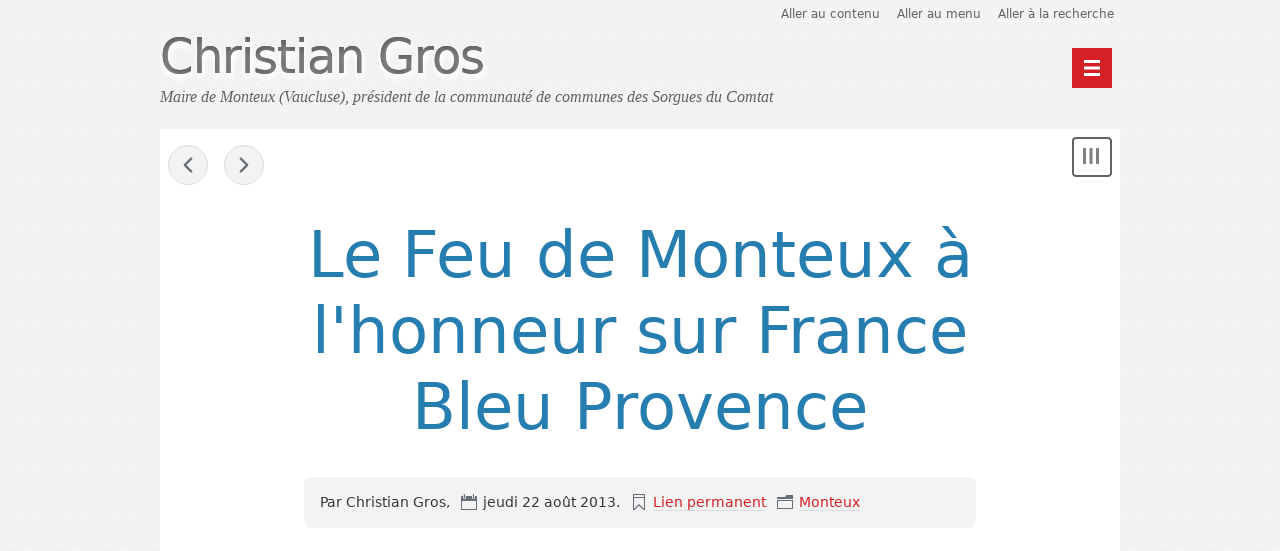

--- FILE ---
content_type: text/html; charset=UTF-8
request_url: https://christiangros.fr/post/2013/08/22/Le-Feu-de-Monteux-%C3%A0-l-honneur-sur-France-Bleu-Provence
body_size: 3780
content:
<!DOCTYPE html>
<html lang="fr">

<head>
  
  
    <meta charset="UTF-8" />
    
  <title>Le Feu de Monteux à l'honneur sur France Bleu Provence - Christian Gros</title>
 
    
      <meta name="copyright" content="© 2006-2020 Christian Gros" />
      
        <meta name="ROBOTS" content="INDEX, FOLLOW" />
       
      
  <meta name="description" lang="fr" content="Mon interview sur France Bleu Provence le 22 août 2013" />
  <meta name="author" content="Christian Gros" />
  <meta name="date" content="2013-08-22T17:22:00+02:00" />
 
     
    
  <link rel="contents" href="https://christiangros.fr/archive" title="Archives" />
      <link rel="pingback" href="https://christiangros.fr/xmlrpc/default" />
        <link rel="next" href="https://christiangros.fr/post/2013/08/23/Le-Feu-de-Monteux-%C3%A0-l-honneur-sur-France-Bleu-Vaucluse" title="Le Feu de Monteux à l'honneur sur France Bleu Vaucluse" />
  
      <link rel="prev" href="https://christiangros.fr/post/2013/08/22/Le-Feu-de-Monteux-%C3%A0-l-honneur-dans-l-Hebdo-le-Comtadin-et-la-Provence" title="L'Hebdo le Comtadin et la Provence parlent du feu de Monteux" />
  
  <link rel="alternate" type="application/atom+xml" title="Atom 1.0" href="https://christiangros.fr/feed/atom" />
 
    

  

    <meta name="viewport" content="width=device-width, initial-scale=1.0" />
  
  
    <link rel="stylesheet" type="text/css" href="/themes/berlin/style.css" media="screen" />
  
  
    <link rel="stylesheet" type="text/css" href="https://christiangros.fr/?pf=print.css" media="print" />
  
  
          <script src="https://christiangros.fr/?pf=jquery/3.6.0/jquery.js"></script>
      
  
    <script src="https://christiangros.fr/?pf=util.js"></script>
  
  
    

  
  
    <script type="application/json" id="dotclear_berlin-data">
{"show_menu":"Montrer le menu","hide_menu":"Cacher le menu","navigation":"Menu principal"}
</script>  



  
      <script type="application/json" id="dc_post_remember_str-data">
    { "post_remember_str": "Se souvenir de moi sur ce blog" }
    </script>
    <script src="https://christiangros.fr/?pf=post.js"></script>
   
</head>


  <body class="dc-post">



  <div id="page">
    
      
  <!--
<rdf:RDF xmlns:rdf="http://www.w3.org/1999/02/22-rdf-syntax-ns#"
  xmlns:dc="http://purl.org/dc/elements/1.1/"
  xmlns:trackback="http://madskills.com/public/xml/rss/module/trackback/">
<rdf:Description
  rdf:about="https://christiangros.fr/post/2013/08/22/Le-Feu-de-Monteux-%C3%A0-l-honneur-sur-France-Bleu-Provence"
  dc:identifier="https://christiangros.fr/post/2013/08/22/Le-Feu-de-Monteux-%C3%A0-l-honneur-sur-France-Bleu-Provence"
  dc:title="Le Feu de Monteux à l'honneur sur France Bleu Provence"
  trackback:ping="https://christiangros.fr/trackback/848" />
</rdf:RDF>
-->

  
        

  <div class="header">
    
      <ul class="skip-links" id="prelude">
        <li><a href="#main">Aller au contenu</a></li>
        <li><a href="#blognav">Aller au menu</a></li>
        <li><a href="#search">Aller à la recherche</a></li>
      </ul>
    
    
      <header class="banner" role="banner">
        
          <h1 class="site-title"><a class="site-title__link"
            href="https://christiangros.fr/"><span class="site-title__text">Christian Gros</span></a></h1>
        
        
          <p class="site-baseline">Maire de Monteux (Vaucluse), président de la communauté de communes des Sorgues du Comtat</p>
        
      </header>
    
    

          
    
      <nav role="navigation"><ul  class="simple-menu nav header__nav">
<li class="li1 li-first"><a href="/"><span class="simple-menu-label">Accueil</span></a></li><li class="li2"><a href="https://monteux2020.fr/"><span class="simple-menu-label">Ensemble pour Monteux</span></a></li><li class="li3 li-last"><a href="/archive"><span class="simple-menu-label">Archives</span></a></li>
</ul></nav>    
  </div>



      
 
      <div id="wrapper">
        
          <main id="main" role="main">
            
              
                              
              <section id="content">
                
  
  
    <nav class="navlinks topnl" role="navigation" aria-label="Entries">
      <a href="https://christiangros.fr/post/2013/08/22/Le-Feu-de-Monteux-%C3%A0-l-honneur-dans-l-Hebdo-le-Comtadin-et-la-Provence" class="prev"><span aria-hidden="true">&#171; </span><span class="sr">Billet précédent : </span>L'Hebdo le Comtadin et la Provence parlent du feu</a>
       <span>-</span> <a href="https://christiangros.fr/post/2013/08/23/Le-Feu-de-Monteux-%C3%A0-l-honneur-sur-France-Bleu-Vaucluse" class="next"><span class="sr">Billet suivant : </span>Le Feu de Monteux à l'honneur sur France Bleu<span aria-hidden="true"> &#187;</span></a>
    </nav>
  
  
    


  

  <article class="post updated simple" id="p848" role="article" lang="fr">
    
      <header>
        
          <h2 class="post-title">Le Feu de Monteux à l'honneur sur France Bleu Provence</h2>
        
        
          <div class="post-meta">
            
              <p class="post-info">
                <span class="post-author">Par Christian Gros, </span>
                <span class="post-date"><time datetime="2013-08-22T17:22:00+02:00">jeudi 22 août 2013</time>. </span>
                <span class="post-permalink"><a href="https://christiangros.fr/post/2013/08/22/Le-Feu-de-Monteux-%C3%A0-l-honneur-sur-France-Bleu-Provence">Lien permanent</a></span>
                                  <span class="post-cat"><a
                  href="https://christiangros.fr/category/Monteux">Monteux</a></span>
                              </p>
            
            
                          
          </div>
        
      </header>
    
    

          
    
      

              
      
        <div class="post-content"><div class="external-media" style="margin: 1em auto; text-align: center;">
<iframe width="480" height="480" src="http://www.youtube.com/embed/r2I9efev6No?feature=oembed" frameborder="0" allowfullscreen></iframe>
<br /><a href="http://youtu.be/r2I9efev6No">Mon interview sur France Bleu Provence le 22 août 2013</a>
</div>
</div>
      
    
    

          
    

      
    
  </article>






  

      <section class="post-feedback">
    

          
      
              
      
      
  
          
                              
      
      

        <form class="comment-form" action="https://christiangros.fr/post/2013/08/22/Le-Feu-de-Monteux-%C3%A0-l-honneur-sur-France-Bleu-Provence#pr" method="post" id="comment-form" role="form">
          
                      
          
            <h3>Ajouter un commentaire</h3>
          
          
            

                            <p class="field name-field"><label for="c_name">Nom ou pseudo<abbr title="Champs obligatoire">*</abbr>&nbsp;:</label>
                <input name="c_name" id="c_name" type="text" size="30" maxlength="255" value="" required />
              </p>
              <p class="field mail-field"><label for="c_mail">Adresse email<abbr title="Champs obligatoire">*</abbr>&nbsp;:</label>
                <input name="c_mail" id="c_mail" type="email" size="30" maxlength="255" value="" required />
              </p>
              <p class="field site-field"><label for="c_site">Site web&nbsp;:</label>
                <input name="c_site" id="c_site" type="url" size="30" maxlength="255" value="" />
              </p>
              <p style="display:none">
                <input name="f_mail" type="text" size="30" maxlength="255" value="" />
              </p>
              <p class="field field-content"><label for="c_content">Commentaire<abbr title="Champs obligatoire">*</abbr>&nbsp;:</label>
                <textarea name="c_content" id="c_content" cols="35" rows="7" required aria-describedby="c_help"></textarea>
              </p>
              <p class="form-help" id="c_help">Le code HTML est affiché comme du texte et les adresses web sont automatiquement transformées.</p>

                          
            
              <p class="buttons">
                <button type="submit" class="preview" name="preview" value="Prévisualiser">Prévisualiser</button>
                              </p>
            
          
        </form>
      
      
      
  
          <div class="send-ping">
        
          <h3>Ajouter un rétrolien</h3>
        
        
          <p id="ping-url">URL de rétrolien&nbsp;: https://christiangros.fr/trackback/848</p>
        
      </div>
      
      </section> 
  





  
  
    <nav class="navlinks" role="navigation" aria-label="Entries">
      <a href="https://christiangros.fr/post/2013/08/22/Le-Feu-de-Monteux-%C3%A0-l-honneur-dans-l-Hebdo-le-Comtadin-et-la-Provence" class="prev"><span aria-hidden="true">&#171; </span><span class="sr">Billet précédent : </span>L'Hebdo le Comtadin et la Provence parlent du feu</a>
       <span>-</span> <a href="https://christiangros.fr/post/2013/08/23/Le-Feu-de-Monteux-%C3%A0-l-honneur-sur-France-Bleu-Vaucluse" class="next"><span class="sr">Billet suivant : </span>Le Feu de Monteux à l'honneur sur France Bleu<span aria-hidden="true"> &#187;</span></a>
    </nav>
  
  
 
              </section> 
             
          </main> 
          
            

  <aside class="sidebar" id="sidebar" role="complementary">
          <div class="widgets blognav__widgets" id="blognav">
        
          <h2 class="blognav__title">Menu</h2>
        
        
          <div class="widget" id="search">
<h3><label for="q">Rechercher</label></h3><form action="https://christiangros.fr/" method="get" role="search"><p><input type="text" size="10" maxlength="255" id="q" name="q" value=""  aria-label="Recherche"/> <input type="submit" class="submit" value="ok" title="Recherche" /></p></form>
</div>
<div class="widget categories ">
<h3>Catégories</h3><ul><li><a href="https://christiangros.fr/category/Etre-maire">Être maire</a></li><li class="category-current"><a href="https://christiangros.fr/category/Monteux">Monteux</a></li><li><a href="https://christiangros.fr/category/Intercommunalite">Intercommunalité</a></li><li><a href="https://christiangros.fr/category/Les-sorgues-du-comtat">Les Sorgues du Comtat</a></li><li><a href="https://christiangros.fr/category/Temoignages">Témoignages</a></li><li><a href="https://christiangros.fr/category/AURAV">AURAV</a></li><li><a href="https://christiangros.fr/category/Politique">Politique</a></li><li><a href="https://christiangros.fr/category/Municipales-2020">Municipales 2020</a></li></ul>
</div>
<div class="widget tags ">
<h3>Tags</h3><ul><li><a href="https://christiangros.fr/tag/BUS%20%3B%20MONT%20EN%20BUS%20%3B%20NOUVEAU%20SERVICE" class="tag100">BUS ; MONT EN BUS ; NOUVEAU SERVICE</a> </li><li><a href="https://christiangros.fr/tag/CONFERENCE%20DES%20TERRITOIRES" class="tag100">CONFERENCE DES TERRITOIRES</a> </li><li><a href="https://christiangros.fr/tag/COOPERATION" class="tag100">COOPERATION</a> </li><li><a href="https://christiangros.fr/tag/ensemble" class="tag100">ensemble</a> </li><li><a href="https://christiangros.fr/tag/MOBILITES" class="tag100">MOBILITES</a> </li><li><a href="https://christiangros.fr/tag/participation%20citoyenne" class="tag100">participation citoyenne</a> </li><li><a href="https://christiangros.fr/tag/Proximit%C3%A9" class="tag100">Proximité</a> </li><li><a href="https://christiangros.fr/tag/PROXIMITE%20%3B%20FINANCES%20%3B%20BUDGET%202025%20%3B%20ETAT" class="tag100">PROXIMITE ; FINANCES ; BUDGET 2025 ; ETAT</a> </li><li><a href="https://christiangros.fr/tag/Sorgues%20du%20Comtat" class="tag100">Sorgues du Comtat</a> </li><li><a href="https://christiangros.fr/tag/Travaux" class="tag100">Travaux</a> </li><li><a href="https://christiangros.fr/tag/TRI%20SELECTIF%20%3B%20PROPRETE%20%3B%20ZERO%20DECHETS%3B" class="tag100">TRI SELECTIF ; PROPRETE ; ZERO DECHETS;</a> </li><li><a href="https://christiangros.fr/tag/voirie" class="tag100">voirie</a> </li></ul><p><strong><a href="https://christiangros.fr/tags">Tous les mots-clés</a></strong></p>
</div>
        
      </div> 
              <div class="widgets blogextra__widgets" id="blogextra">
        
          <h2 class="blogextra__title">Menu extra</h2>
        
        
          <div class="widget syndicate ">
<h3>S'abonner</h3><ul><li><a type="application/atom+xml" href="https://christiangros.fr/feed/atom" title="Flux Atom des billets de ce blog" class="feed">Fil des billets</a></li><li><a type="application/atom+xml" href="https://christiangros.fr/feed/atom/comments" title="Flux Atom des commentaires de ce blog" class="feed">Fil des commentaires</a></li></ul>
</div>
        
      </div> 
      </aside>



           
         
      </div> 
      
        

  
    <p id="gotop"><a href="#prelude">Haut de page</a></p>
  
  
    <footer class="footer" id="footer" role="contentinfo">
      
              
      
              
      
        <p>Propulsé par <a href="https://dotclear.org/">Dotclear</a></p>
      
    </footer>
  
  
      
  
    <script src="/themes/berlin/js/berlin.js"></script>

  



       
     
  </div> 
 
</body>

</html>


--- FILE ---
content_type: text/css
request_url: https://christiangros.fr/themes/berlin/style.css
body_size: 41677
content:
@charset "UTF-8";
/** --------------------------------------------------
    Start
--------------------------------------------------- */
/** =================================================================================
      Base rules and html5 compatibility by Dotclear Team,
//*  most based on some Koz's habits and:
//*  - Comprehensive Base Stylesheet by fvsch - http://fvsch.com/code/base-stylesheet/
//*  - Normalize.css v2.1.3 | MIT License | git.io/normalize
//*  - Knacss | WTFYW | by Raphael Goetter
================================================================================== */
/* largeur des paddings et border compris dans "width" */
*,
*:after,
*:before {
  -moz-box-sizing: border-box;
  box-sizing: border-box; }

html {
  font-size: 100.01%;
  -ms-text-size-adjust: 100%;
  -webkit-text-size-adjust: 100%;
  margin: 0;
  padding: 0; }

body {
  margin: 0;
  padding: 0; }

a {
  background: transparent; }

a:focus {
  outline: thin dotted; }

a:active, a:hover {
  outline: none; }

a img {
  border: none; }

q, cite {
  font-style: italic; }

q:before, q:after {
  content: ""; }

sup, sub {
  font-size: .75em;
  line-height: 0;
  position: relative;
  vertical-align: baseline; }

sup {
  top: -0.5em; }

sub {
  bottom: -0.25em; }

abbr[title] {
  border-bottom: 1px dotted;
  cursor: help; }

b, strong {
  font-weight: bold;
  font-size: 0.9375em; }

small {
  font-size: 80%; }

dfn {
  font-style: italic; }

hr {
  -moz-box-sizing: content-box;
  box-sizing: content-box;
  height: 0; }

mark {
  background: #ff0;
  color: #000; }

code, kbd, pre, samp {
  font-family: monospace, serif;
  font-size: 1em; }

pre {
  white-space: pre-wrap; }

fieldset {
  margin: 0;
  padding: 0;
  border: none; }

input, button, select {
  vertical-align: middle; }

button, input, select, textarea {
  font-family: inherit;
  font-size: 100%;
  margin: 0; }

button, input {
  line-height: normal; }

button,
html input[type="button"],
input[type="reset"],
input[type="submit"] {
  -webkit-appearance: button;
  -moz-appearance: button;
  appearance: button;
  cursor: pointer; }

button[disabled],
html input[disabled] {
  cursor: default; }

input[type="checkbox"],
input[type="radio"] {
  padding: 0;
  border: none; }

input[type="search"] {
  -webkit-appearance: textfield;
  -moz-appearance: textfield;
  appearance: textfield; }

input[type="search"]::-webkit-search-cancel-button,
input[type="search"]::-webkit-search-decoration {
  -webkit-appearance: none;
  -moz-appearance: none;
  appearance: none; }

button::-moz-focus-inner,
input::-moz-focus-inner {
  border: 0;
  padding: 0; }

textarea {
  overflow: auto;
  vertical-align: top; }

button:-moz-focusring,
textarea:-moz-focusring {
  outline: 2px solid #69b3fb; }

table {
  border-collapse: collapse;
  margin-bottom: 1.5em; }

td, th {
  padding: 1px;
  vertical-align: top;
  text-align: left; }

td:first-child, th:first-child {
  empty-cells: hide; }

/* scripts */
body > script {
  display: none !important; }

/* HTML5 for old browsers */
article, aside, details, figcaption, figure, footer,
header, hgroup, main, nav, section {
  display: block; }

audio, canvas, video {
  display: inline-block; }

summary {
  display: list-item; }

audio:not([controls]) {
  display: none;
  height: 0; }

figure {
  margin: 0; }

[hidden], template {
  display: none; }

svg:not(:root) {
  overflow: hidden; }

/* Headings reset */
h1, h2, h3, h4, h5, h6 {
  font-size: 1em;
  font-weight: normal;
  margin: 0; }

/* Hide only visually, but have it available for screenreaders: h5bp.com/v */
.visually-hidden {
  border: 0;
  clip: rect(0 0 0 0);
  height: 1px;
  margin: -1px;
  overflow: hidden;
  padding: 0;
  position: absolute;
  width: 1px; }

/*
* Scut, a collection of Sass utilities to ease and improve our implementations of common style-code patterns.
* v0.8.0
* Docs at http://davidtheclark.github.io/scut
*/
/** --------------------------------------------------
    Common rules
--------------------------------------------------- */
/* Typographie */
body {
  font-size: 1em;
  line-height: 1.5;
  font-family: Lato, "Open Sans", "Segoe UI", Frutiger, "Frutiger Linotype", "Dejavu Sans", "Helvetica Neue", Arial, sans-serif; }

h1 {
  font-size: 3em;
  line-height: 1.2; }

h2 {
  font-size: 4em;
  line-height: 1.2;
  margin-bottom: 0.5em; }

h3 {
  font-size: 1.75em;
  line-height: 1.33;
  margin-top: 0.5714286em;
  margin-bottom: 0.4285714em; }

h4 {
  font-size: 1.3125em;
  margin-top: 1.1428571em;
  margin-bottom: 0.7619048em; }

h5 {
  font-size: 1.125em;
  margin-top: 1.5555556em; }

h6 {
  font-size: 1em;
  margin-bottom: 0; }

h2, h3, h4, h5, h6 {
  color: #267daf; }

a {
  color: #d52125;
  text-decoration: none;
  transition: .3s; }
  a:link, a:visited {
    border-bottom: 1px solid #dcdcdc; }
  a:visited {
    border-bottom-style: dotted; }
  a:hover, a:active {
    border-color: #d52125; }
  a:focus {
    background-color: #d52125;
    color: #fafafa; }

hr {
  border: 0;
  height: 1px;
  background: #333;
  background-image: linear-gradient(to right, #dcdcdc, #636363, #dcdcdc); }

abbr[title] {
  text-decoration: none; }

blockquote, q {
  font-family: "New Century Schoolbook", "Century Schoolbook", "Century Schoolbook L", Georgia, serif;
  color: #636363;
  font-style: italic; }

blockquote {
  font-size: 1.125em;
  line-height: 1.33;
  quotes: '\201C' '\201D';
  margin-top: 1.7777778em; }

blockquote:before,
blockquote:after {
  margin-top: 0;
  font-size: 3em;
  display: block;
  line-height: .25;
  color: #dcdcdc;
  margin-bottom: 0; }

blockquote:before {
  content: open-quote;
  float: left;
  margin-right: .25em; }

blockquote:after {
  content: close-quote;
  text-align: right; }

blockquote p:first-child {
  margin-top: 0; }

kbd {
  padding: 0.1em 0.5em; }

code, pre, kbd {
  background-color: #555;
  color: #EFD540;
  font-family: "Andale Mono", AndaleMono, monospace;
  font-size: 0.875em;
  padding: .1em .2em; }

pre {
  padding: .5em 1em; }

img {
  max-width: 97%; }

p, ul, ol {
  margin-top: 1em;
  margin-bottom: .5em; }

ul ul, ul ol, ol ol, ol ul {
  margin-top: .5em; }

dl {
  padding: 1em;
  margin: 0;
  background: transparent; }

dt {
  color: #8b91a5;
  font-weight: bold; }

dd + dt {
  margin-top: .5em; }

dd {
  margin-left: 1em;
  border-left: 1px solid #d9dbdf;
  padding-left: 1em;
  color: #555; }

aside:not(#sidebar) {
  background-color: #fafafa;
  color: #636363;
  width: 20em;
  padding: 0 1em;
  float: right;
  margin: 0 -5em 1em 2em;
  border-left: 3px solid #267daf; }

@media only screen and (max-width: 60em) {
  aside {
    float: inherit;
    width: inherit;
    margin: 1em 2em; } }
/* a11y */
.sr {
  border: 0;
  clip: rect(0 0 0 0);
  height: 1px;
  margin: -1px;
  overflow: hidden;
  padding: 0;
  position: absolute;
  width: 1px; }

/* ------------------------------------------------------------------------------------
                              A11Y - Accessibilité
------------------------------------------------------------------------------------ */
/* Remove animations for folks who set their OS to reduce motion.
 1. Immediately jump any animation to the end point
 2. Remove transitions & fixed background attachment
 See: https://github.com/mozdevs/cssremedy/issues/11
*/
@media (prefers-reduced-motion: reduce) {
  *,
  ::before,
  ::after {
    animation-delay: -1ms !important;
    animation-duration: 1ms !important;
    animation-iteration-count: 1 !important;
    background-attachment: initial !important;
    scroll-behavior: auto !important;
    transition-delay: 0s !important;
    transition-duration: 0s !important; } }
.post-date,
.post-cat,
.post-tags-list,
.post-permalink,
.comment_count,
.ping_count,
.attach_count,
.feed {
  padding-left: 22px;
  background-repeat: no-repeat;
  background-position: 0 50%;
  padding-right: .5em; }

.post-author {
  padding-right: .5em; }

.post-date {
  background-image: url('[data-uri]'); }

.post-cat {
  background-image: url('[data-uri]'); }

.post-tags-list {
  background-image: url('[data-uri]');
  padding-left: 22px !important; }

.comment_count {
  background-image: url('[data-uri]'); }

.ping_count {
  background-image: url('[data-uri]'); }

.attach_count {
  background-image: url('[data-uri]'); }

.post-permalink {
  background-image: url('[data-uri]'); }

.feed {
  background-image: url('[data-uri]'), none;
  background-size: .875em;
  padding-left: 1.25em; }

/** --------------------------------------------------
    layout elements
--------------------------------------------------- */
body {
  background: #f3f3f3 url('[data-uri]');
  color: #373737; }

#main {
  background-color: #fff;
  padding: 1em .5em 2em; }

#page {
  max-width: 60em;
  margin: 0 auto;
  padding: 0; }
  #page:before, #page:after {
    content: "";
    display: table; }
  #page:after {
    clear: both; }

#wrapper:before, #wrapper:after {
  content: "";
  display: table; }
#wrapper:after {
  clear: both; }

.header {
  position: relative;
  padding: .25em 0; }

@media all and (max-width: 30em) {
  #main {
    padding: .5em; } }
@media screen and (min-width: 80.1em) and (max-width: 110em) {
  #page {
    max-width: 80em; }

  #main {
    float: left;
    width: 75%;
    margin-left: 0%;
    margin-right: -100%;
    padding-left: 1em;
    padding-right: 1em;
    -moz-box-sizing: border-box;
    box-sizing: border-box;
    word-wrap: break-word; }
    #main pre {
      word-wrap: normal; }

  #sidebar {
    float: left;
    width: 25%;
    margin-left: 75%;
    margin-right: -100%;
    padding-left: 1em;
    padding-right: 1em;
    -moz-box-sizing: border-box;
    box-sizing: border-box;
    word-wrap: break-word; }
    #sidebar pre {
      word-wrap: normal; } }
@media screen and (min-width: 110.1em) {
  body {
    font-size: 1.125em; }

  #page {
    max-width: 103em; }

  .header {
    max-width: 66.6666667%;
    padding-bottom: 0; }

  #main {
    float: left;
    width: 66.6666667%;
    margin-left: 0%;
    margin-right: -100%;
    padding-left: 1em;
    padding-right: 1em;
    -moz-box-sizing: border-box;
    box-sizing: border-box;
    word-wrap: break-word; }

  #sidebar {
    float: left;
    width: 33.3333333%;
    margin-left: 66.6666667%;
    margin-right: -100%;
    padding-left: 1em;
    padding-right: 1em;
    -moz-box-sizing: border-box;
    box-sizing: border-box;
    word-wrap: break-word; }

  #blognav, #blogextra {
    width: 49%;
    display: inline-block;
    vertical-align: top; } }
.header a:link,
.header a:visited {
  color: #373737;
  border-bottom-color: #fafafa; }

.header a:hover,
.header a:focus {
  color: #d52125;
  border-bottom-color: transparent; }

.skip-links {
  margin: 0;
  padding: 0;
  border: 0;
  overflow: hidden;
  text-align: right; }
  .skip-links li {
    list-style-image: none;
    list-style-type: none;
    margin-left: 0;
    display: inline-block;
    vertical-align: middle;
    white-space: nowrap;
    padding-left: 0.5em;
    padding-right: 0.5em;
    font-size: 0.75em;
    line-height: 1;
    padding-bottom: .5em; }
    .skip-links li a:link, .skip-links li a:visited {
      color: #636363; }
    .skip-links li a:hover, .skip-links li a:focus {
      background-color: #f3f3f3;
      color: #d52125; }

.banner {
  padding-bottom: .5em;
  margin-right: 3em; }

a.site-title__link,
a.site-title__link:link,
a.site-title__link:visited {
  background-color: transparent;
  border-color: transparent; }

.site-title__text {
  color: #636363;
  color: rgba(120, 120, 120, 0.8);
  font-weight: bold;
  font-weight: 500;
  letter-spacing: -1px;
  text-shadow: 1px 4px 6px #fff, 0 0 0 #000, 1px 4px 6px #fff; }

.site-title__link:hover .site-title__text,
.site-title__link:focus .site-title__text,
.site-title__link:active .site-title__text {
  color: rgba(223, 48, 52, 0.8); }

.site-baseline {
  font-family: "New Century Schoolbook", "Century Schoolbook", "Century Schoolbook L", Georgia, serif;
  font-style: italic;
  margin-top: 0;
  margin-bottom: 0.5em;
  color: #636363; }

.header__nav {
  margin: 0;
  padding: 0;
  border: 0;
  overflow: hidden;
  clear: left;
  text-align: right;
  background: #373737;
  background: #d52125; }
  .header__nav li {
    list-style-image: none;
    list-style-type: none;
    margin-left: 0;
    display: inline-block;
    vertical-align: middle;
    white-space: nowrap;
    padding-left: 1em;
    padding-right: 1em;
    margin-right: .5em;
    padding-top: .25em;
    padding-bottom: .25em;
    text-align: center; }
    .header__nav li span:not(.simple-menu-label) {
      font-size: 0.875em;
      line-height: 1.7142857em;
      font-family: "New Century Schoolbook", "Century Schoolbook", "Century Schoolbook L", Georgia, serif;
      font-style: italic;
      display: block; }
  .header__nav li a:link,
  .header__nav li a:visited {
    color: #fff; }
  .header__nav li a:hover,
  .header__nav li a:focus {
    background-color: #636363; }

/* Si js est actif, un bouton pour afficher/masquer le menu est créé */
#hamburger {
  position: absolute;
  top: 3em;
  right: .5em;
  padding: 0;
  background-color: #d52125;
  background-repeat: no-repeat;
  background-position: 50% 50%;
  background-image: url('[data-uri]'), none;
  height: 2.5em;
  width: 2.5em;
  border: 2px solid #d52125; }
  #hamburger:visited {
    background-color: #d52125; }
  #hamburger:focus, #hamburger:hover {
    background-color: #aa1a1e;
    border-color: #d52125; }
  #hamburger.open {
    background-image: url('[data-uri]'), none; }

@media screen and (max-width: 60em) {
  .header {
    padding-left: .5em;
    padding-right: .5em;
    padding-bottom: 0; }

  .header__nav {
    margin-left: -.5em;
    margin-right: -.5em; }
    .header__nav li {
      display: block;
      margin-right: 0;
      border-bottom: 1px solid #fff; } }
@media screen and (max-width: 30em) {
  .skip-links {
    text-align: center;
    font-size: 0.625em;
    line-height: 2.4em; }

  .site-baseline {
    display: none; }

  #hamburger {
    top: 1.5em;
    right: .5em; } }
@media screen and (max-width: 40em) {
  .site-title {
    font-size: 1.8em; } }
.footer__widgets {
  padding: 1em;
  background-color: #fff;
  text-align: center;
  line-height: 2; }

.blogcustom__title {
  border: 0;
  clip: rect(0 0 0 0);
  height: 1px;
  margin: -1px;
  overflow: hidden;
  padding: 0;
  position: absolute;
  width: 1px; }

.footer__widgets .widget {
  margin-top: 1em; }

.footer__widgets h3 {
  margin-bottom: 0;
  font-size: 1em;
  font-weight: bold; }

.footer__widgets ul {
  margin: 0;
  padding: 0;
  border: 0;
  overflow: hidden; }
  .footer__widgets ul li {
    list-style-image: none;
    list-style-type: none;
    margin-left: 0;
    display: inline-block;
    vertical-align: middle;
    white-space: nowrap;
    padding-left: 0.5em;
    padding-right: 0.5em; }

.sidebar {
  padding-top: 2em;
  padding-bottom: 2em;
  background: #373737 url(img/bg_dark.png);
  color: #fff;
  text-shadow: #373737 0px -1px 0px; }
  .sidebar:after {
    content: "";
    display: table;
    clear: both; }
  .sidebar a:link, .sidebar a:visited {
    color: #fafafa;
    border: none; }
  .sidebar a:hover, .sidebar a:focus, .sidebar a:active,
  .sidebar li:hover, .sidebar li:focus {
    background-color: #d52125; }

.blognav__title,
.blogextra__title {
  border: 0;
  clip: rect(0 0 0 0);
  height: 1px;
  margin: -1px;
  overflow: hidden;
  padding: 0;
  position: absolute;
  width: 1px; }

.blognav__widgets h3,
.blognav__widgets h4,
.blogextra__widgets h3,
.blogextra__widgets h4 {
  font-size: 1em;
  color: #fff;
  font-weight: bold; }

.blognav__widgets h3,
.blogextra__widgets h3 {
  text-transform: uppercase; }

.blognav__widgets h4,
.blogextra__widgets h4 {
  margin-top: 1.5em;
  margin-bottom: 0; }

.blognav__widgets .widget, .blogextra__widgets .widget {
  padding: 1em;
  font-size: .875em;
  line-height: 1.71429; }
  .blognav__widgets .widget > ul, .blogextra__widgets .widget > ul {
    list-style: none;
    padding-left: 0; }
    .blognav__widgets .widget > ul li, .blogextra__widgets .widget > ul li {
      list-style-image: none;
      list-style-type: none;
      margin-left: 0; }
  .blognav__widgets .widget > nav ul, .blogextra__widgets .widget > nav ul {
    list-style: none;
    padding-left: 0; }
    .blognav__widgets .widget > nav ul li, .blogextra__widgets .widget > nav ul li {
      list-style-image: none;
      list-style-type: none;
      margin-left: 0; }

.blognav__widgets ul, .blogextra__widgets ul {
  margin: 0; }
.blognav__widgets li, .blogextra__widgets li {
  display: block;
  padding: .25em;
  border-bottom: 1px solid #dcdcdc;
  position: relative; }
  .blognav__widgets li a::after, .blogextra__widgets li a::after {
    position: absolute;
    content: "";
    top: 0;
    bottom: 0;
    left: 0;
    right: 0; }
.blognav__widgets li ul, .blogextra__widgets li ul {
  margin-left: -.25em; }
.blognav__widgets li li, .blogextra__widgets li li {
  border-top: 1px solid #dcdcdc;
  border-bottom: none; }

#q {
  width: 75%; }

.category-current {
  margin-left: -2em;
  background-color: #000; }

.category-current ul {
  background-color: #373737; }

.sidebar li:hover ul {
  background-color: #373737; }

@media screen and (min-width: 30.1em) and (max-width: 60em) {
  .blognav__widgets .widget, .blogextra__widgets .widget {
    width: 50%;
    float: left; } }
@media screen and (min-width: 60.1em) and (max-width: 80em) {
  .blognav__widgets .widget, .blogextra__widgets .widget {
    width: 33.33%;
    float: left; } }
/* *** navigation *** */
.navlinks {
  color: #fff;
  margin: 0; }

.prev {
  text-indent: -119988px;
  overflow: hidden;
  text-align: left;
  background-image: url('[data-uri]');
  background-repeat: no-repeat;
  background-position: 50% 50%; }

.next {
  text-indent: -119988px;
  overflow: hidden;
  text-align: left;
  background-image: url('[data-uri]');
  background-repeat: no-repeat;
  background-position: 50% 50%; }

.prev, .next {
  vertical-align: middle;
  width: 2.5em;
  height: 2.5em;
  display: inline-block;
  border-radius: 50%;
  border: 1px solid #dcdcdc;
  background-color: #f3f3f3; }
  .prev:hover, .prev:focus, .next:hover, .next:focus {
    border-width: 3px; }

/* *** content info *** */
#content-info {
  margin-bottom: 4em;
  border-bottom: 1px solid #dcdcdc;
  padding: 0;
  font-size: 0.875em; }
  #content-info h2 {
    display: inline-block;
    vertical-align: top;
    padding: .5em .75em;
    border-radius: .5em;
    background-color: #267daf;
    color: #fff;
    font-size: 1.1428571em;
    text-align: center; }
    #content-info h2 a {
      color: #fff; }
  #content-info h3 {
    font-size: 1em; }
  #content-info ul {
    margin-top: 0.5714286em;
    padding-left: 0; }

.content-info__feed {
  display: inline-block;
  vertical-align: top;
  list-style-type: none; }
  .content-info__feed li {
    display: inline;
    margin-right: 1.5em; }

.content-info__sub-cat {
  margin-top: 2em; }
  .content-info__sub-cat h3 {
    font-weight: bold; }

#gotop {
  display: none;
  z-index: 1000;
  position: fixed;
  bottom: 0;
  right: .5em;
  width: 10em;
  padding: .25em;
  border: 1px solid #636363;
  border-radius: .25em;
  background-color: #fff;
  color: #333;
  font-size: .875em;
  text-align: center; }
  #gotop a, #gotop a:link, #gotop a:hover, #gotop a:active {
    background: transparent;
    border: none;
    font-weight: bold;
    color: #636363; }

/**
    POST
------------------------------- */
.post {
  max-width: 42em;
  margin: 2em auto 6em; }

.post-day-date {
  font-size: 0.875em;
  text-align: center;
  text-transform: uppercase;
  letter-spacing: 1px;
  margin-bottom: 0.8571429em; }

.post-meta {
  font-size: 0.875em;
  background-color: #f3f3f3;
  border-radius: 0.5714286em;
  padding: 0.5714286em 1.1428571em;
  margin-bottom: 1.7142857em;
  clear: both; }

.post-info {
  margin: .5em 0; }

.full .post-info,
.short .post-info,
.post-cat,
.post-tags-list {
  margin: .5em 0;
  display: inline;
  vertical-align: top; }

.post-tags-list {
  margin: 0;
  padding: 0;
  border: 0;
  overflow: hidden; }

.post-tags-item {
  list-style-image: none;
  list-style-type: none;
  margin-left: 0;
  display: inline-block;
  vertical-align: middle;
  white-space: nowrap;
  vertical-align: top; }
  .post-tags-item a:after {
    content: ","; }
  .post-tags-item:last-child a:after {
    content: ""; }

.post-info-co {
  margin: .5em 0; }

.post-title {
  text-align: center;
  font-weight: 200; }
  .post-title a,
  .post-title a:link,
  .post-title a:visited {
    border-bottom-color: #fff; }
  .post-title a:hover,
  .post-title a:focus,
  .post-title a:active {
    color: #267daf;
    background-color: transparent; }
  @media screen and (max-width: 40em) {
    .post-title {
      font-size: 2em; } }

.post-content {
  margin-bottom: 1em; }

.post-read-it {
  margin-bottom: 1.5em; }

.footnotes {
  font-size: 0.875em;
  margin-top: 2em;
  margin-bottom: 3em; }
  .footnotes h4 {
    display: inline-block;
    border-top: 1px solid #267daf;
    padding-right: 3em;
    margin-bottom: 0; }

.post-attachments {
  position: relative;
  padding: 0 2.5em .25em;
  border: 1px solid #dcdcdc;
  box-shadow: 0 2px rgba(0, 0, 0, 0.05), 0 0 1px rgba(0, 0, 0, 0.2); }

.post-attachments:before {
  content: url('[data-uri]');
  display: block;
  position: absolute;
  margin-top: -.33em;
  margin-left: -2em; }

.post-attachments-title {
  padding-top: .75em;
  font-size: 1em;
  text-transform: uppercase;
  font-weight: bold;
  color: #636363; }

.post-attachments-list {
  padding-left: 1em;
  margin-top: .5em; }

.post-feedback {
  max-width: 42em;
  margin: 3em auto;
  clear: both; }

.post-feedback h3 {
  text-align: center;
  font-size: 1.25em;
  font-weight: bold;
  color: #636363; }

.comments-list {
  list-style: none;
  padding-left: 0; }
  .comments-list li {
    list-style-image: none;
    list-style-type: none;
    margin-left: 0; }

.comment,
.ping {
  overflow: hidden;
  padding: .1em 1.5em .1em 4em;
  margin-bottom: 2em;
  border-radius: .25em;
  box-shadow: 0 2px rgba(0, 0, 0, 0.05), 0 0 1px rgba(0, 0, 0, 0.2); }

.comment {
  background-color: #EDF3F2; }

.ping {
  background: #f3efed url('[data-uri]') no-repeat 1.5em 4em; }

.comment-number {
  display: block;
  float: left;
  width: 2.5em;
  height: 2.5em;
  margin-left: -3.5em;
  margin-right: 1em;
  margin-top: -.5em;
  border-radius: 50%;
  background-color: #fff;
  z-index: 1000;
  line-height: 2.5em;
  text-align: center; }

.comment-form,
.send-trackback {
  overflow: hidden;
  padding: .75em 3em .1em;
  margin-bottom: 2em;
  border-radius: .25em;
  box-shadow: 0 2px rgba(0, 0, 0, 0.05), 0 0 1px rgba(0, 0, 0, 0.2);
  background-color: #EDF3F2; }

.send-trackback {
  background: #f3efed url('[data-uri]') no-repeat 1.5em 4em; }

.field label {
  display: inline-block;
  width: 10em; }
  .field label:not([for="c_content"]) {
    text-align: right; }

.field input {
  max-width: 100%; }

.field textarea {
  display: block;
  width: 100%; }

.form-help,
.remember {
  font-size: 0.875em; }

#pr {
  background-color: #f3f3f3;
  padding: .5em;
  border: 2px solid #6c7c7c;
  margin-bottom: 2em; }

.error {
  background-color: #d52125;
  color: #fff;
  padding: .25em .5em; }

/* Button Style */
.buttons {
  text-align: right; }

button.submit,
button.preview {
  background-image: linear-gradient(to bottom, #778f97, #5e767d);
  box-shadow: inset 0 1px 3px 0 #778f97;
  background-color: #778f97;
  border-radius: .25em;
  border: 1px solid #5e767d;
  display: inline-block;
  cursor: pointer;
  color: #fff;
  padding: .25em .5em;
  text-decoration: none;
  text-shadow: 0 -1px 0 #636363; }

button.submit:hover,
button.submit:focus,
button.preview:hover,
button.preview:focus {
  cursor: pointer;
  background-image: linear-gradient(#5e767d, #5e767d);
  background-color: #5e767d; }

button.submit:active,
button.preview:active {
  position: relative;
  top: 1px; }

@media all and (max-width: 30em) {
  .comment-number {
    margin-top: 0; }

  .comment-content,
  .ping-content {
    margin-left: -3.5em;
    margin-right: -1em; }

  .comment-form,
  .send-trackback {
    padding: .75em .5em .1em; } }
@media all and (min-width: 30.1em) {
  .post-day-date:after,
  .post-day-date:before {
    display: inline-block;
    height: 1px;
    content: " ";
    background-color: #dcdcdc;
    text-shadow: none;
    width: 20%;
    margin-bottom: .33em; }

  .post-day-date:after {
    margin-left: 2em; }

  .post-day-date:before {
    margin-right: 2em; }

  .post-feedback h3:after,
  .post-feedback h3:before {
    display: inline-block;
    height: 1px;
    content: " ";
    background-color: #dcdcdc;
    text-shadow: none;
    width: 20%;
    margin-bottom: .33em; }

  .post-feedback h3:after {
    margin-left: 2em; }

  .post-feedback h3:before {
    margin-right: 2em; } }
@media all and (max-width: 40em) {
  .post {
    margin: 1em auto 3em; } }
/* ---------------------------------------------------------------- archives */
/* general */
@media all and (min-width: 30em) {
  .dc-archive .content-inner {
    margin-left: 3em;
    margin-right: 3em; } }

.arch-block {
  display: inline-block;
  margin: 0 0 2em 0;
  vertical-align: top; }
  .arch-block a {
    color: #373737; }
    .arch-block a:focus {
      color: #fafafa; }
  @media all and (min-width: 30em) {
    .arch-block {
      margin-left: 4em; } }

.arch-block:first-child {
  margin-left: 0; }

.arch-block h3 {
  margin-bottom: 1em;
  font-size: 1.2em;
  font-style: italic;
  font-weight: normal;
  text-transform: lowercase;
  color: #267daf; }

.arch-block h4 {
  font-weight: bold;
  font-size: 1.1em;
  margin-bottom: 0;
  margin-top: 0;
  color: #373737; }

.arch-list, .arch-sub-list {
  list-style-type: none;
  margin: 0;
  padding: 0; }

.arch-sub-list {
  margin-left: 20px; }

/* par date */
.arch-by-year {
  margin-right: 0;
  margin-bottom: 1em;
  margin-top: 2em; }

.arch-by-year h3 {
  margin-bottom: 0; }

.arch-by-year h3:first-child {
  margin-top: 0; }

.fromto {
  margin-top: 0;
  margin-bottom: 1.5em;
  font-size: .875em;
  font-style: italic; }

.arch-by-year__each-year {
  display: inline-block;
  vertical-align: top;
  margin: 0;
  width: 10em; }

.arch-year-list {
  margin-bottom: 1.5em; }

.arch-year-list span {
  font-size: .875em; }

/* par categorie */
.arch-cat-list, .arch-sub-cat-list {
  background: transparent url('[data-uri]') repeat-y; }

.arch-sub-cat-list {
  margin: .5em 0 0 .5em; }

.arch-cat-list li {
  padding: .2em .2em .2em 20px;
  background: transparent url('[data-uri]') no-repeat left 0.82em; }

.arch-cat-list li:last-child {
  background-image: url('[data-uri]'); }

/* par tag */
.arch-by-tag {
  width: 17em; }

.arch-tag-list li {
  display: inline-block;
  padding-right: 1em; }

.arch-tag-list .tag0 {
  color: #909090;
  font-size: 90%; }

.arch-tag-list .tag10 {
  color: #828282;
  font-size: 92%; }

.arch-tag-list .tag20 {
  color: #737373;
  font-size: 94%; }

.arch-tag-list .tag30 {
  color: #656565;
  font-size: 96%; }

.arch-tag-list .tag40 {
  color: #484848;
  font-size: 98%; }

.arch-tag-list .tag50 {
  color: #3A3A3A;
  font-size: 100%; }

.arch-tag-list .tag60 {
  color: #2B2B2B;
  font-size: 102%; }

.arch-tag-list .tag70 {
  color: #1D1D1D;
  font-size: 104%; }

.arch-tag-list .tag80 {
  color: #0E0E0E;
  font-size: 106%; }

.arch-tag-list .tag90 {
  color: #030303;
  font-size: 108%; }

.arch-tag-list .tag100 {
  color: #000;
  font-size: 110%; }

/* archives par mois */
.dc-archive-month #content-info h2 {
  margin-left: 2em;
  margin-top: .5em; }

/** --------------------------------------------------
    Modules
--------------------------------------------------- */
/* *** MODULE sidebar off-canvas *** */
#offcanvas-on {
  display: none; }

.sidebar, #main {
  transition: all 0.3s linear; }

.js #content-info h2,
.js .content-info__feed {
  margin-right: 3.5em; }

@media screen and (max-width: 80em) {
  #offcanvas-on,
  #offcanvas-off {
    position: absolute;
    top: .5em;
    right: .5em;
    height: 2.5em;
    width: 2.5em;
    background-repeat: no-repeat;
    background-position: 50% 50%;
    border: none;
    padding: 0; }

  #offcanvas-on:hover,
  #offcanvas-on:focus,
  #offcanvas-off:hover,
  #offcanvas-off:focus {
    background-color: #373737; }

  #offcanvas-on {
    display: block;
    background-color: #fff;
    background-image: url('[data-uri]'), none;
    border: 0.1em solid #636363;
    border-radius: .25em; }

  #offcanvas-off {
    background-color: #373737;
    background-image: url('[data-uri]'), none;
    border: 1px solid #fff; }

  #wrapper {
    position: relative; }

  .off-canvas #main, .footer.off-canvas {
    float: left;
    margin-left: -66.6666667%; }

  .off-canvas .sidebar {
    position: relative;
    float: right;
    width: 91.6666667%;
    margin-right: 0%;
    margin-left: -100%;
    padding-left: 1em;
    padding-right: 1em;
    -moz-box-sizing: border-box;
    box-sizing: border-box;
    word-wrap: break-word; } }
/*** dev only ***/


--- FILE ---
content_type: application/javascript
request_url: https://christiangros.fr/themes/berlin/js/berlin.js
body_size: 1537
content:
/*global $, dotclear */
'use strict';

const dotclear_berlin = dotclear.getData('dotclear_berlin');

$('html').addClass('js');
// Show/Hide main menu
$('.header__nav')
  .before(`<button id="hamburger" type="button" aria-label="${dotclear_berlin.navigation}" aria-expanded="false"></button>`)
  .toggle();
$('#hamburger').on('click', function () {
  $(this).attr('aria-expanded', $(this).attr('aria-expanded') == 'true' ? 'false' : 'true');
  $(this).toggleClass('open');
  $('.header__nav').toggle('easing', () => {
    if ($('#hamburger').hasClass('open')) {
      $('.header__nav li:first a')[0].focus();
    }
  });
});
// Show/Hide sidebar on small screens
$('#main').prepend(
  `<button id="offcanvas-on" type="button"><span class="visually-hidden">${dotclear_berlin.show_menu}</span></button>`
);
$('#offcanvas-on').on('click', () => {
  const btn = $(
    `<button id="offcanvas-off" type="button"><span class="visually-hidden">${dotclear_berlin.hide_menu}</span></button>`
  );
  $('#wrapper').addClass('off-canvas');
  $('#footer').addClass('off-canvas');
  $('#sidebar').prepend(btn);
  btn[0].focus({
    preventScroll: true,
  });
  btn.on('click', (evt) => {
    $('#wrapper').removeClass('off-canvas');
    $('#footer').removeClass('off-canvas');
    evt.target.remove();
    $('#offcanvas-on')[0].focus();
  });
});
$(document).ready(() => {
  // totop scroll
  $(window).scroll(function () {
    if ($(this).scrollTop() != 0) {
      $('#gotop').fadeIn();
    } else {
      $('#gotop').fadeOut();
    }
  });
  $('#gotop').on('click', (e) => {
    $('body,html').animate(
      {
        scrollTop: 0,
      },
      800
    );
    e.preventDefault();
  });
});
